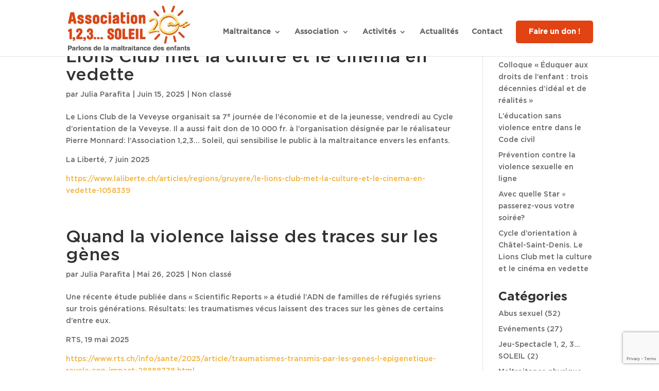

--- FILE ---
content_type: text/html; charset=utf-8
request_url: https://www.google.com/recaptcha/api2/anchor?ar=1&k=6LdSzF8rAAAAAPXldfeWKZjaUy-dMzwCIXSZIhHE&co=aHR0cHM6Ly9hc3NvY2lhdGlvbjEyM3NvbGVpbC5jaDo0NDM.&hl=en&v=TkacYOdEJbdB_JjX802TMer9&size=invisible&anchor-ms=20000&execute-ms=15000&cb=d17zyb3jp1hf
body_size: 45649
content:
<!DOCTYPE HTML><html dir="ltr" lang="en"><head><meta http-equiv="Content-Type" content="text/html; charset=UTF-8">
<meta http-equiv="X-UA-Compatible" content="IE=edge">
<title>reCAPTCHA</title>
<style type="text/css">
/* cyrillic-ext */
@font-face {
  font-family: 'Roboto';
  font-style: normal;
  font-weight: 400;
  src: url(//fonts.gstatic.com/s/roboto/v18/KFOmCnqEu92Fr1Mu72xKKTU1Kvnz.woff2) format('woff2');
  unicode-range: U+0460-052F, U+1C80-1C8A, U+20B4, U+2DE0-2DFF, U+A640-A69F, U+FE2E-FE2F;
}
/* cyrillic */
@font-face {
  font-family: 'Roboto';
  font-style: normal;
  font-weight: 400;
  src: url(//fonts.gstatic.com/s/roboto/v18/KFOmCnqEu92Fr1Mu5mxKKTU1Kvnz.woff2) format('woff2');
  unicode-range: U+0301, U+0400-045F, U+0490-0491, U+04B0-04B1, U+2116;
}
/* greek-ext */
@font-face {
  font-family: 'Roboto';
  font-style: normal;
  font-weight: 400;
  src: url(//fonts.gstatic.com/s/roboto/v18/KFOmCnqEu92Fr1Mu7mxKKTU1Kvnz.woff2) format('woff2');
  unicode-range: U+1F00-1FFF;
}
/* greek */
@font-face {
  font-family: 'Roboto';
  font-style: normal;
  font-weight: 400;
  src: url(//fonts.gstatic.com/s/roboto/v18/KFOmCnqEu92Fr1Mu4WxKKTU1Kvnz.woff2) format('woff2');
  unicode-range: U+0370-0377, U+037A-037F, U+0384-038A, U+038C, U+038E-03A1, U+03A3-03FF;
}
/* vietnamese */
@font-face {
  font-family: 'Roboto';
  font-style: normal;
  font-weight: 400;
  src: url(//fonts.gstatic.com/s/roboto/v18/KFOmCnqEu92Fr1Mu7WxKKTU1Kvnz.woff2) format('woff2');
  unicode-range: U+0102-0103, U+0110-0111, U+0128-0129, U+0168-0169, U+01A0-01A1, U+01AF-01B0, U+0300-0301, U+0303-0304, U+0308-0309, U+0323, U+0329, U+1EA0-1EF9, U+20AB;
}
/* latin-ext */
@font-face {
  font-family: 'Roboto';
  font-style: normal;
  font-weight: 400;
  src: url(//fonts.gstatic.com/s/roboto/v18/KFOmCnqEu92Fr1Mu7GxKKTU1Kvnz.woff2) format('woff2');
  unicode-range: U+0100-02BA, U+02BD-02C5, U+02C7-02CC, U+02CE-02D7, U+02DD-02FF, U+0304, U+0308, U+0329, U+1D00-1DBF, U+1E00-1E9F, U+1EF2-1EFF, U+2020, U+20A0-20AB, U+20AD-20C0, U+2113, U+2C60-2C7F, U+A720-A7FF;
}
/* latin */
@font-face {
  font-family: 'Roboto';
  font-style: normal;
  font-weight: 400;
  src: url(//fonts.gstatic.com/s/roboto/v18/KFOmCnqEu92Fr1Mu4mxKKTU1Kg.woff2) format('woff2');
  unicode-range: U+0000-00FF, U+0131, U+0152-0153, U+02BB-02BC, U+02C6, U+02DA, U+02DC, U+0304, U+0308, U+0329, U+2000-206F, U+20AC, U+2122, U+2191, U+2193, U+2212, U+2215, U+FEFF, U+FFFD;
}
/* cyrillic-ext */
@font-face {
  font-family: 'Roboto';
  font-style: normal;
  font-weight: 500;
  src: url(//fonts.gstatic.com/s/roboto/v18/KFOlCnqEu92Fr1MmEU9fCRc4AMP6lbBP.woff2) format('woff2');
  unicode-range: U+0460-052F, U+1C80-1C8A, U+20B4, U+2DE0-2DFF, U+A640-A69F, U+FE2E-FE2F;
}
/* cyrillic */
@font-face {
  font-family: 'Roboto';
  font-style: normal;
  font-weight: 500;
  src: url(//fonts.gstatic.com/s/roboto/v18/KFOlCnqEu92Fr1MmEU9fABc4AMP6lbBP.woff2) format('woff2');
  unicode-range: U+0301, U+0400-045F, U+0490-0491, U+04B0-04B1, U+2116;
}
/* greek-ext */
@font-face {
  font-family: 'Roboto';
  font-style: normal;
  font-weight: 500;
  src: url(//fonts.gstatic.com/s/roboto/v18/KFOlCnqEu92Fr1MmEU9fCBc4AMP6lbBP.woff2) format('woff2');
  unicode-range: U+1F00-1FFF;
}
/* greek */
@font-face {
  font-family: 'Roboto';
  font-style: normal;
  font-weight: 500;
  src: url(//fonts.gstatic.com/s/roboto/v18/KFOlCnqEu92Fr1MmEU9fBxc4AMP6lbBP.woff2) format('woff2');
  unicode-range: U+0370-0377, U+037A-037F, U+0384-038A, U+038C, U+038E-03A1, U+03A3-03FF;
}
/* vietnamese */
@font-face {
  font-family: 'Roboto';
  font-style: normal;
  font-weight: 500;
  src: url(//fonts.gstatic.com/s/roboto/v18/KFOlCnqEu92Fr1MmEU9fCxc4AMP6lbBP.woff2) format('woff2');
  unicode-range: U+0102-0103, U+0110-0111, U+0128-0129, U+0168-0169, U+01A0-01A1, U+01AF-01B0, U+0300-0301, U+0303-0304, U+0308-0309, U+0323, U+0329, U+1EA0-1EF9, U+20AB;
}
/* latin-ext */
@font-face {
  font-family: 'Roboto';
  font-style: normal;
  font-weight: 500;
  src: url(//fonts.gstatic.com/s/roboto/v18/KFOlCnqEu92Fr1MmEU9fChc4AMP6lbBP.woff2) format('woff2');
  unicode-range: U+0100-02BA, U+02BD-02C5, U+02C7-02CC, U+02CE-02D7, U+02DD-02FF, U+0304, U+0308, U+0329, U+1D00-1DBF, U+1E00-1E9F, U+1EF2-1EFF, U+2020, U+20A0-20AB, U+20AD-20C0, U+2113, U+2C60-2C7F, U+A720-A7FF;
}
/* latin */
@font-face {
  font-family: 'Roboto';
  font-style: normal;
  font-weight: 500;
  src: url(//fonts.gstatic.com/s/roboto/v18/KFOlCnqEu92Fr1MmEU9fBBc4AMP6lQ.woff2) format('woff2');
  unicode-range: U+0000-00FF, U+0131, U+0152-0153, U+02BB-02BC, U+02C6, U+02DA, U+02DC, U+0304, U+0308, U+0329, U+2000-206F, U+20AC, U+2122, U+2191, U+2193, U+2212, U+2215, U+FEFF, U+FFFD;
}
/* cyrillic-ext */
@font-face {
  font-family: 'Roboto';
  font-style: normal;
  font-weight: 900;
  src: url(//fonts.gstatic.com/s/roboto/v18/KFOlCnqEu92Fr1MmYUtfCRc4AMP6lbBP.woff2) format('woff2');
  unicode-range: U+0460-052F, U+1C80-1C8A, U+20B4, U+2DE0-2DFF, U+A640-A69F, U+FE2E-FE2F;
}
/* cyrillic */
@font-face {
  font-family: 'Roboto';
  font-style: normal;
  font-weight: 900;
  src: url(//fonts.gstatic.com/s/roboto/v18/KFOlCnqEu92Fr1MmYUtfABc4AMP6lbBP.woff2) format('woff2');
  unicode-range: U+0301, U+0400-045F, U+0490-0491, U+04B0-04B1, U+2116;
}
/* greek-ext */
@font-face {
  font-family: 'Roboto';
  font-style: normal;
  font-weight: 900;
  src: url(//fonts.gstatic.com/s/roboto/v18/KFOlCnqEu92Fr1MmYUtfCBc4AMP6lbBP.woff2) format('woff2');
  unicode-range: U+1F00-1FFF;
}
/* greek */
@font-face {
  font-family: 'Roboto';
  font-style: normal;
  font-weight: 900;
  src: url(//fonts.gstatic.com/s/roboto/v18/KFOlCnqEu92Fr1MmYUtfBxc4AMP6lbBP.woff2) format('woff2');
  unicode-range: U+0370-0377, U+037A-037F, U+0384-038A, U+038C, U+038E-03A1, U+03A3-03FF;
}
/* vietnamese */
@font-face {
  font-family: 'Roboto';
  font-style: normal;
  font-weight: 900;
  src: url(//fonts.gstatic.com/s/roboto/v18/KFOlCnqEu92Fr1MmYUtfCxc4AMP6lbBP.woff2) format('woff2');
  unicode-range: U+0102-0103, U+0110-0111, U+0128-0129, U+0168-0169, U+01A0-01A1, U+01AF-01B0, U+0300-0301, U+0303-0304, U+0308-0309, U+0323, U+0329, U+1EA0-1EF9, U+20AB;
}
/* latin-ext */
@font-face {
  font-family: 'Roboto';
  font-style: normal;
  font-weight: 900;
  src: url(//fonts.gstatic.com/s/roboto/v18/KFOlCnqEu92Fr1MmYUtfChc4AMP6lbBP.woff2) format('woff2');
  unicode-range: U+0100-02BA, U+02BD-02C5, U+02C7-02CC, U+02CE-02D7, U+02DD-02FF, U+0304, U+0308, U+0329, U+1D00-1DBF, U+1E00-1E9F, U+1EF2-1EFF, U+2020, U+20A0-20AB, U+20AD-20C0, U+2113, U+2C60-2C7F, U+A720-A7FF;
}
/* latin */
@font-face {
  font-family: 'Roboto';
  font-style: normal;
  font-weight: 900;
  src: url(//fonts.gstatic.com/s/roboto/v18/KFOlCnqEu92Fr1MmYUtfBBc4AMP6lQ.woff2) format('woff2');
  unicode-range: U+0000-00FF, U+0131, U+0152-0153, U+02BB-02BC, U+02C6, U+02DA, U+02DC, U+0304, U+0308, U+0329, U+2000-206F, U+20AC, U+2122, U+2191, U+2193, U+2212, U+2215, U+FEFF, U+FFFD;
}

</style>
<link rel="stylesheet" type="text/css" href="https://www.gstatic.com/recaptcha/releases/TkacYOdEJbdB_JjX802TMer9/styles__ltr.css">
<script nonce="wxHXV5QIfDN_XT0AA_Y-QQ" type="text/javascript">window['__recaptcha_api'] = 'https://www.google.com/recaptcha/api2/';</script>
<script type="text/javascript" src="https://www.gstatic.com/recaptcha/releases/TkacYOdEJbdB_JjX802TMer9/recaptcha__en.js" nonce="wxHXV5QIfDN_XT0AA_Y-QQ">
      
    </script></head>
<body><div id="rc-anchor-alert" class="rc-anchor-alert"></div>
<input type="hidden" id="recaptcha-token" value="[base64]">
<script type="text/javascript" nonce="wxHXV5QIfDN_XT0AA_Y-QQ">
      recaptcha.anchor.Main.init("[\x22ainput\x22,[\x22bgdata\x22,\x22\x22,\[base64]/[base64]/[base64]/[base64]/[base64]/[base64]/[base64]/[base64]/[base64]/[base64]/[base64]/[base64]/[base64]/[base64]\\u003d\x22,\[base64]\\u003d\\u003d\x22,\x22bVtVw74Rwow6wr7Di8KOw7fDlW5Gw7EKw7bDlh07fcOvwpx/U8K1IkbCgBrDsEozesKfTUHCsRJkLMK3OsKNw4zCgQTDqHAHwqEEwrJ7w7Nkw5XDnMO1w6/DvMKvfBfDpTA2U0BRFxIiwqpfwokSwodGw5tGBB7CtiHCj8K0wosiw5liw4fCvW4Aw4bClTPDm8Kaw4/CvkrDqTDCuMOdFQ9XM8OHw5tDwqjCtcONwqstwrZ0w6ExSMOKwo/Dq8KALEDCkMOnwo4Pw5rDmRcGw6rDn8KaMkQzYwPCsDN3cMOFW0bDlsKQwqzCkQXCm8OYw6rCl8KowpIfVMKUZ8K4O8OZwqrDgVJ2wpRhwrXCt2kOKMKaZ8KvVijCsH0JJsKVwp3DvMOrHhUGPU3Ckn/CvnbCo14kO8ObfMOlV1DCgmTDqSrDnWHDmMOUZcOCwqLCmsOHwrV4BhbDj8OSBMOfwpHCs8K5OMK/RRZ9eEDDu8OzD8O/PVYyw7xCw5vDtToTw7HDlsK+wpQuw5ogW34pDjpKwpphwrDChWU7c8Kzw6rCrRUjPArDiCxPAMKsV8OJfwXDocOGwpAtO8KVLghdw7Ezw6vDt8OKBR3DkVfDjcKAMXgAw47CtcKfw5vCq8OKwqXCv1gWwq/Ciz7CgcOXFF9ZXSk6wozCicOkw7LCv8KCw4EQYR5zXEUWwpPCnVvDtlrCqsOEw4vDlsKadWjDkmDCssOUw4rDrMKewoEqLS/Clho3GiDCv8OSMnvCk3LCq8OBwr3Cg0kjeRZCw77DoUDCoghHDm9mw5TDjS1/[base64]/CgMOvWQgoS8O+dxEMw7d+w4RZczYNWsOWUxNLWMKTNwLDqm7Cg8KSw453w73CocK/w4PCmsKaeG4jwptWd8KnIi3DhsKLwp5gYwtYwofCpjPDnygUIcOgwplPwq1wesK/TMOewovDh0c6dzleX3zDh1DChUzCgcONwr/DucKKFcKTK01EwrvDljomJcK8w7bChncANUvChh5swq1VMsKrCgjDn8OoA8KfUyV0Sg0GMsOiCTPCncO8w7k/[base64]/Dm8Kaw4VKw4J+Rgw+fDlrS8OUXh7DtsKXSsKQw79MJzVawqZ8L8OTOMK5acOaw6tuwp1qAcOqwolFF8Kow6YJw5JGbMKvdsOKJMOLJT8uwoXCh1LDnsK0wo/ClMKcX8KjZ2kSHw9oYll5wqMzNVPDqsOwwrMjLyc0w6YzEWXCisOyw67CkEfDpMK5dMOcM8KbwqIdU8OBbmMrXmURYGDDtCLDqsKCRMK5w7XCs8Kuex7CoMKMQlfCqsK5bz4WNMKAVsKuwojDkxTDrMKIw7/Dt8OMwp3Dh2hBdg4GwrULTATDpcKqw74DwpgPw7oiwpnDlcO+Ei8rw4piw7bDuzvDo8O4FcOfE8OMwpbDs8KyPHUTwrU9fCELMsKBw4TCgSTDl8KIwqMBV8KvKUc4w43Do2PDpCzDtGPCjMOiwqhKVMO9wobCkcKwQ8KHwoJGw6zDrk/DlcO+U8KYwoQvwr1ic0NUwr7CqsOERBVPw6U4w4fCnSNcw7MnFBwdw7o/w73DocKYIQYdSRbDkcOhwoZ1esKOwq/DpMO4MMOkYsOpLMK+IRLCrcOvwpfDlMOHCEkBfVLDj312wpDDpS7CncOobcO9FcOADRtQdMOlwpzDqMKhwrJnCMOBIcKqRcK6c8Kbw61gw79Ww7/[base64]/[base64]/DkRByw6AUwr/CgMOTSUXDuCLCn8OTBRPCsMOdwohRBsOxw7YKw6U9ND8NcMOBCkrCssObw6J8w6rCisKjw7ozLzDDtkLCuztQw7UVwr82DCgdw5FoQTjDsR0sw5fCn8KbbCsLw5JKw4V1woLCqTzDnB3ChMOiw7LDlMKIKBIAScOpwq/DiQLDoDRcBcKWGcOXw7shKsOFwqXCvcKOwrjDlMOvMAF4RQHCj3fCr8OSw6fCoREVw5zCqMOhGzHCosK9QsO6GcKCwqTDsQXCsCNvQHbCpmNBwpTDgR8+KsOzMsKiO17Dt23Cokk0E8OVMMOswq/Cnk5pw7TDqMK4w59dDS/Dpz1KMzzDthQawqrDnGXCgiDCnCFawqAIwoPCsEdyBVEALMKpYTMtT8Krw4MnwoViwpQrwrFYdS7DgkBwPcKeL8KEw6fCqMOgw7rCnXE5fcO+w7YEfMOxLhsiemdlwo9BwosjwqrCi8KcZcOew53ChsKmWUA8DG/DjMONwr8Dw7F1wp3DmRjCqsKVwodUwrjCuzvCo8ObExEUDyDDtsKvSHZNw6vDoVHCvMKdw7w3K3o/[base64]/DhsOERsOjIQYqwrsIwobCgsK6woTCr8K/w4PCvcKywrB0w5IZGyoywp43asOHw47Dig5mbh0Ne8OhwqnDicOEKkzDuF/DjTFgA8ORw7bDk8KAwonCqkAvwqbCp8ODaMOywowYLVDCncOmYjc4w7PDsk3DuDJIwoM7BE0eSWnDnkDCmsKiACjDi8KWwoQsTcKaw73ChsO6w57DncK3wrnCpzHCgk/CpMK/UnPCgMOtaTfDs8O8wovCrCfDp8KMDQ/[base64]/wpZXwqdwI8Kkw7MEw79KwoHCokjDicO7ccKUwopwwrZIw43CmggWw7/[base64]/Cj3jDlULDt8K+PMOsCsKFY8KEw7EUwp/ClmbClMOgwqcPw5pbLVYywrRaCylyw6Ezw45Gw7Q4w4PCncOoMMKGwobDnMKOFcOoOX9VPMKXCCXDuXDCt2PCpMKMHsOJKMOlw5M/w5fCq0LCisKvwr3CmcOPTF9ywpcMwqLDvMKew544ElIpBsK/cBXDjsOYZ07DrcKXFMK+TUnDoDIJYMKow7TCmDbDi8OXTWs2woMAw40wwrtyJ187w7ZDw6LDujJBKMOQO8KwwqtjK18EAVXCi0cpwofDnWTDgcKQYV3Dh8O8FsOIw4/DoMOKBcO1M8ODBnTCmcOLHCRKw7IFcMKJeMOTwrvDghM5Hn7Drj0Bw6F8w44HSS0TJcKZX8Kuw4Aew64Ew5FBf8KnwrFgw5NAa8K5JsK5wpwKw6jCmsOtZAxmMGzDgcORwq7ClcONw4jCgcOCwpo+NCnCucOoLsKQw4rCsH4QXMKVw4dSK2bCuMOlwr/[base64]/wqc1w5fDg8K6w6rDjhLDkyfCtRYSw7VCOjDCncOgw7LDscK6wp3CjsKia8Krc8KDwpbClUvDicKZwrdJw7nCoyZ1w7XDgsKQJSYOwprCrAHDnyHCu8KgwpLCsXhNwrltwpLCj8KTB8KodMOLVlVpASg1XMKUwogew54JSmwxCsOkN38SCU/DpydRfMOEBhIoJcKCD3XDgizCjGJmw6plw7vDkMOGw5Faw6LCsRMTdRV/wrTDpMKswrPChFPClwzDksOuw7Zow4jCnh5hwrzCuEXDkcKbw4bDtWBewpoTw5FSw4rDsFnDvETDq3vDk8KZGxrDiMKjwpnDvVB0wppxDMO0wqFRI8ORasODw4nCtsOUBxfDu8Knw4VEw5pww7rCr3F2Qz3CqsOaw5/DnEptFsOywqXCq8K3XgzDv8Ovw4V2XMKsw7QTKMKZw5MpJMKdCgfCnsKUCMObL3DDrH5OwokAb13DhsKowqHDksOSwr/Di8O3SGdswqDDq8KYw4AQFXTChcOucGrDlMODEUDDgsKCw6cLY8KdaMKEwogEdnHDiMKqw5DDuS3Cn8KXw5TCpnbDjcKQwoEKCVlpGk8JwqDCscOHdC3CviUaU8Kow59kw6A2w59QHC3Ct8KKGE/CscKCLsOhw4bDnypEw4PCumBowpZfw4zCnBHDhsKRwq5wJsOVw53DncOrwoHClMKVwo8CJUDDnX8LdcOLw6vCisK+w5HClcK3wrLChcOGK8OuYRbCucO2wq9AO1xie8KTHCrDhcKtw5PDm8KpaMKDwq/Ck2fDrMKuw7DDmFVGwpnCpMOhE8KNFMOuQid4KMKUMCRPMnvDonNLwrNqDz4jDcOGw6XCm1bDulvDl8OBK8OGYMO0woTCncKzwpHCrHQRw5R2wrcwalcDwr7Dq8KbZVUVcsO0wp1FfcKGwpHCiQDDnMKpCcKjdcK7XMK7UMKDw4BnwptSw4M/w68DwqwrJmLDmxHCiS1Ow5QSwo0eZh/DicKywpTCmcKhDkDDoljDicKjwqjDrTB9w7TDg8KZOsKdWsOFwpPDiXdAwqvCiQrDusOuw4PCjMK4KMK6P0MJwofCh2Zow5hOwrRDNWlATlbDpsOQwodxYx1Tw4TChgHDkz/Dl0kdM0sYMA0Owq5gw6LCnMOpwq7CoMKfTsO9w6c7wqY8wr4bw7PDj8OGwpDDn8KaPsKLfyoZSmJ2dMOcw6Fvw6Eow4kCwrTClwQMSXB7b8KNUcKDeFLDk8OgX0x0woPClcONwqvCuknDoG7CmMOFwovCuMOfw6M/[base64]/w4bDj8KkCsKQwrLCtcKdw5t3w71YGcK+KjHDicOMFcKkwoTDgBbDl8OGwr09WsOUFzXDkMOOLmAjPsOtw6bCni/DgsOeKksiwp3DvVnCtcOPw77Cu8O2cSjDpMKtwr7DvC/Culohw6PDscKwwr8jw5ATwqvCncKiwrvDg0LDlMKPwp/DkkFjwrpJw500w5vDksKMQMKTw7MwOMOOc8KEUQ3CrMK9wq4Rw5vCtD3CmhIzWDTCukQMw5jDqDAnLQ/CvizCtcOracKNwo0+cxjCncKLZGwrw4TDvMO2w4bClMK1ZMOIwrFZMmHDrMKORkUQw4zDn07ClcK1w57Ds0LDsjLChMKNGhAwbsOPwrEwU3bCvsK9wpohQGbClcKybcKuICsaK8KafxI4JMKjRMKgH2kaKcK+w7/[base64]/CtQsXQMOTw4x1w47DlAXDo2LCrxwqNx3CjnTDrWYrw6MAH2LCl8Oww7zDkMOJw6ZrKMO5dsOsD8O5AMKOwosdwoNvLcOSwpkOwpHDlGIKK8OCWMO+FsKrDgbCl8KyM0HCmMKNwoXCh3bCj18IR8OOwrrClX8cXyRfwqHCssO0wqYNw4VYwpXCuyMqw7/[base64]/Clw/CgMKiw44ew5EYYcO6w5oqwrvCucKAOVbDuMO+TcK+F8Kww6/Dv8OMw6zCgCbDtg4KCDrCriBlHmDCncOnwpAQwp/DisO7wrrDkBA2wpRKMU/DmDAhwqrDoj/DlGJEwrDDrh/DtlbCh8Kaw7pBXsKAG8KAwonDi8K4STsfwoPDkMOaEDkueMOhRxvDgwYqw5TCvREGYsOHwqZRHCjDoHVnw47DpcKWwrwpwotgwoTDlcOFwqZIKUvCkxxhwpY0w5/Cr8O3ecK3w7vDg8OsBwssw6MoAcK7IRXDuGEpcVPCrsK+b0DCtcKRw7rDlGpzwpPCr8OmwqA+wpbCgsOpw6HCnsK7GMKMfURqQsONwqQrTy/CnMOdwo/[base64]/[base64]/[base64]/w6IFU04Jc0LCtlbCmzFVwp3DiwTCs8OmanXCpMKKekrCjsKOD3VVw43CosOOwovDj8OiLk8nYcKEw6ByFlQswpcLOsKMasK/w7tUdcKtMTofccORAcK+w5bClsOmw4UOSMKeLRbCicOgBBjCtsKNwqfCh0/CmcOUKntiEsOQw5jDqEgQw5nCicOHV8Ohw4VPOcKvR03Cv8KwwrfCixHCnF4fwpgNR39qwo/[base64]/[base64]/w47DkibDrHY1w4DCtMOkQwEYVsOdwpzCqVAkwog7XcO1w4vCvsK9wovCvWXCnWdPcV1VQcK0EcOhaMOgRsOVwrZEw5gKw74idsKcwpEKJsKZfVNOdcOHwrgIw6zClTE4fxtow7Ywwr/CrhAJwrrDkcO8FTQADMOvF0XCik/[base64]/wpnCrCpuw7t8wrHDqlNLEsKkJ8OEPjfDoEpifsK9wpJCwpjCuBdQwrtUwqBofcK3w5Zowo7DvcKawro/[base64]/Dv1dJaMOZwpgBwqp0wp17wqVTw4ZbSsOTBhjCj2VRCMKVw6MHcSQdwrVFEMK1w40vw67CuMOjwqlsScOJwr0qBMKbwq3DjMKhw6nCtBJAwoLCgBoXKcKje8KMacKkw7tCwpEGw6UjF3zCpcOxV3XCisKnKHV2w5/Dli4qcjHDgsO8w5sawqgLSw5tX8OTwrPDsEfDsMOFZMKvVsKcGcOTVHXCvsOIw4jDqwQNw4fDjcKgwpDDjBxdwpjCi8KAwqZsw4Jnw4TDsWVAenDCrMOTAsOyw4BcwpvDpi7CtXcww7N1woTChmbDnQxjF8O6EVrDi8KeDSnDth4yDcKuwr/DqMK8dsKGNDZgw411AMO8w5/Cl8KAw7LCnMKjcwU7wqjCpA9vBcK/w6XCtCBsPQHDhcK5woAxw5fDjQJ7JcKswrzCvSLDsUNUw53Ch8Oiw5rCn8Oaw6R4dsOmeFkcSMOFS1R/NAROw6bDpT1Bwq1KwoQWw4nDhAZCw4XCoStrwr9wwoNMdSLDlMKcwphuw7x1bjRow5VKw7rCqsKGPz1oBjbDjkfCksK+wrjDkT8Xw6Mfwp3DgjbDhcOBw6zCr1ZSw7tGwpwPTsKqwoTDsjrDjG0vR35nwozDujrDhXbCrw1swqfCmCvCsRk+w7QiwrTDvh/CvsO2VcKmwr3DqMOHw7M6LzlMw5NnAcKzwrfDvmTCuMKEwrMrwrjCgsKWw7TCpCRfwozDiTteYMO8Hz1RwqPDocOYw63DpRdcdMOZK8Oxw61VT8OPEnxBwocAXMOawp53w5EDw7nChmA/w6/[base64]/a8Ohwr7Cq8O7w6vDijTCnsOATj0Mw67CpA7ColXDumzDlsKiwpcywpLCgMOpwrgJOjdLWsOcTU05w5bCqwpsXRh8XcOpWcO3wqHDgSw2wq/[base64]/W2LCqsOFw4ozfHDDjDbDn8KzBhnCvMOjODIqUsKQLBI7wq/DvMOJHDlXw7osRg4iwroAWgDCgcKVw6AxZsOOw5zCi8KHUyLCoMOKw5XDgC3DhMOnw6Ezw6k6AzTDj8KsH8OGBDLCmcKRFXvCpcO9wp58Wxs1w7MDFkt/ecOlwqZ0wpfCnsObw6dSWz/CjU0Cwo8Sw74Kw5MLw44zw47DpsOQw7MJdcKiCy7Dn8KNwq4zwrfDgH/Cn8OAw6kELUp9w43DnMKVw5pFE251w7nCkiXCscOzccKfwrXChnVuwqNMw5QcwqPClMKcw7VPaV7ClmzDrg/DhsKjVMKBwp4pw6PDosOdIi7Ch1jCqUPCuF3CusOVfMOgRcK/[base64]/w5rCtnHDrWbDusOHw6nDnwfCnMO8bsKlw7AywqDDgVYWNyEbE8K5Mg8jEcKAB8K6RS/ChQ/DssOxOw8Twr4Qw71vwqvDv8OGclQoRcKAw4nDgjTDtAXCl8KOw5jCuXlNcAouwqVkwqTClGzDoBHChSRLwpTCpWbDqXzChgvDgsK4w694w4NeXDXCnsK1wq0yw6QDE8Kxw67DicOOwqnCtARxwrXCt8KqBsOywq/DqcO3w5ZZw7zCtMOvwrsEwpXDqMOhw4NNwpnCrFI0w7fCpMKXwq4mw75Uw6RbHsOHak3DtVbDsMO0wo0dwonCtMOSVmTDp8K0wpnCoRBDbsKAwol4wpTDt8O7fMKxGGLCvgbCn13DikcKRsKCdw/DhcOywpNew4EBdsKiw7PCoyfDn8K8MWfCoCUnGMKZLsKHHlzDmzrCvX/Dgnx9RcKTwrLDiwFSNEwPTQJGcndlw4J/XwTChlfCqMK8w4nClj8FfXzCvgIuKCjCsMOlw4V8asKUb3tQwppCa2pRw77DlsOhw4jDoQIswqx/XjE+wqpjw6fCqCxWwolna8K/wo7ChMOKwr0xwqxMc8OOwqjDosO8IMK7wo3CoGTDph/DnMKZwrPDoUpvEygfw5zDunnCtcKvAiHCqQZgw4HDsRrCjC8Mwo55wpLDksOywrJowpfCsiHDoMO/w7ICIVQ6w6g1dcONw4jCoDjCnFfCvUPCq8KkwqYmwoHDmsOnw6zCuAVjOcO/wqnClsO2wpQwAhvDncORw69KbMK+w6PDm8OlwqPCtcO1wq3DkzzCmMK7wqp0wrdEw6Y/[base64]/Dg0BzwpIYw5fCisK7w6JDAMOhwrg/bRrCkMKIw7BfOwDDuHpqw4fCvsO9w6/CijPDtCbDscKdwrBHw7ElOEUWw5DCgiHClsKbwp5Iw7HCicO+acO4wpVzw79/wqLDuyzDkMOxPCfDisO2w67CisOpT8Kkwrpgwoo5MkwbLUhgP3DDo05RwrUnw4DDiMKuw6zDrcOFCcKzwqsUZ8O9R8O8w77Dg3JOPkfCkyXDk2rDq8KTw6/Dh8ONwrd1w6cdWyXCrwjChl7DgwjDtcONwoZrEsOqw5A9e8K/a8OlPsOXwoLDocKQwoUMwqpRwoDDrQ8dw7ImwqbDrSVEUsOOSsKCw43Dl8OBBRoHw7TCmzoSR05yOXPDocKGZ8KqfnM3WsOqVMKPwoHClsOQw5jChsOsblXDnsOZAcOOw6XDkMOFYETDsWV2w5XDi8KPGSvCg8Oiwp/Dmm/Cn8Ord8OpS8Opb8KBw7HCmsOlI8KVwq9dw5JgC8OSw6NfwpUpYUpKwoJlwo/DssOawrF5wqDCjsONwrtzw7XDi1nDoMO3wrzDo3wXSsKCw5rClEJKw6BWeMO7w5tVAcKgIQBbw5Y8SsOZHgwHw5Abw4hOwrJDTxFCDjbDuMOdUi7CoD8Ow5/DqcK9w6/DkUDDkmvCpcOlw4Mow6XDomh2IMOfw6wsw7rCnhXDnDjDu8Orwq7CqU/Cj8OBwrvDr2/DhcOJwqrCicOOwpvDj0RoeMO/w5sYw5HCjMOAckfCh8OhdELDmi/DnQAswpbDsDDDim/[base64]/ChEk3DQQEfjjDkCvCli/[base64]/DtRjCksOXbcKLIiADesOlwqgbe8OFbCPCncObO8KMw6RQwqQDIXfDqcKCacK8VW3Cj8KOw4kmw6Ehw6HCrcOrw5FWQR42b8KPw48SLsOpwr0ywpxJwrJ9JcK6fGfCkMOmDcK2dsOZND7CicONwpjCkMOlBHBKw5nDvgcMDEXCpw3DpjYvw4fDog/Cp1coNVHCuFsgwrzDuMOcwpnDhnYow5jDm8OOw5/DsAU6J8KLwocSwpxwF8OgO17CpsOWO8KFJHfCvsKuwpoiwqEFA8KHwoHCryIawpbDtsOhdnnCoRYzwpRuw4XCoMOFw4A9woTCiHsiw64Sw7w5MFnCicOlMMOMNMOGO8KeZcOsIWFNRwFcRivCp8Omwo/DrX1TwpsxwqDDkMOkWMOvwqHCrC0Dwp9+Qn3DnwDCnAU3wq47LTzDpR0XwrdqwqNRCcKga3BJw7cqZ8OvL2Uow7dMw43Co08pw4hTw7tLw4TDgi4PCRxtJ8KEQsKLE8KXdmpJf8OdwrfCqcORw7MSMcKSEMK9w5/DlsOqBsORw7fDqmQqRcOJCloqQcO0woxwWS/DpcKiw7gPE2ofwod2Q8OnwpZMRcO8wo3DolsPOgQAwpBgw44CPzQBYsOGVsKkCCjDlMOmwr/CpWd/IMKNC1QuwrbCmcKpbcKcJcOYw4NXw7HCrD0ow7Rlfn3Cv0MIw505OGfCssO8c2p+ZHjDt8OLZBvCrxTDjh98YCxRwoTDumTDpm9SwrDDnjo3wpRdwqI3GMONwoZmEBPDtMKNw79bOSsbCcOaw4PDmWQNMhvDlD3CqcObwoF+w7/DqxDDlMOIXMKXwojCncO7w7dBw4Rew7XDv8OEwqNTwopIwqrCjMOgOMO5I8KDSVZXA8Kjw4DCu8O6asK3w5nCoHfDh8KzRiLDtMO0Ez9UwrdfOMO2AMOzDsOJJMK/wqXDrBhvwoBLw4IdwokTw4TCtcKMwrrDtG7CjHjDjERbZMOKQsOSwpBvw7LDqhDCvsOJQcOQw4osdTcnw4ZpwpodQMKWw5EdGgkZw4HCvnVPU8OaDhTCoh4kwqEaeyfDnMOIdcOjw5PCpkU0w7/CqsKURCzDgl1Rw78vE8KfX8OpBQhlJcOuw7HDosKWEBJ+RzYFwo7CpgXCnkXDocOGMjMPLcKnM8OSwo5vAsO3w6/CkwrDiz/Co23CpWRnw4ZxYFUvwr/CrsKxNxfCvsOGwrXCpmZFw4oEw7PDuDPCr8KkCsKawrHDp8KhwoPClyDDj8K0wqZNXUHDocKawrnDlHZzw45WYz/[base64]/CncOHw6vDgDvDocO0OMKpwq/DoDbDlMOVw4/CsFrDp3xGwowvw4RIEFLDoMOaw7vDvMKwDMOYFXfDj8ONZyFqw5kBWRXDng/ChXQqI8OmLXTDtl3Cp8KswqzDhcKfb1FgwrnCqsO5w59Kw6AVwqrDolLCgMO/w5F/w70+w7diwqZjNcOrN1PDgMOQwofDlMOhGsKpw5DDrzYMWMKiXVzDuztMHcKEO8OJw5oHRmJawqEPwqjCqcK9XnnDusK8NsOcDMKbw5LCkwIpUcK2wrRiTV7CqjnDvA3Ds8KCwrZ5BX3Cm8KzwrPDtxdAfMOBw67Dn8KbQU7DssOPwrIbAW9jw70Qw4TDr8OrHsO0w7/CnsKvw6Y4w7xzwrUXwpXCmcKnVsOEc1vCjcKOX0olKEbCviVaawzCgsK3ZcOJwooMw5dww7Jzw7TCqsKWw7x/w7LCpsKEwoxlw67DksKAwos/[base64]/CqsOlw48TwofDv8Krwr4dVcKdY8OUPcKqc8OyKQrDgkZhw5BdwoLDqB9/wqrDt8KHw7rCqSMPUcKmw7EzZHwEw59Nw6JQAMKnZ8KPw5bDrDcKQMKHOFHCiB5Iw69daUzClsKlw6cowq/CnMK3C0oHwrUBLRt3w6xDP8OcwpFidMOTwoPCrWhAwqDDg8O3w58+fzhDOMO2Vy5twpBvLcKvw4jCs8KRw5YPwqrDm14wwpRNw4ZQbBQ1H8OxCWPDmwfCtMOyw7YAw7Rsw5VUXHV/G8K1Jj7CqcKncsOOJ1pKbjTDj15LwrzDgUQEWsOWwoN5wqAQwp8uwpEZYmBUK8ODZsOfwpxgwoR1w5fDkcKdE8OOwoJ+JEsFdsK+w75lFBxlWQIew4/[base64]/w6fDr2RYJMOTw53DiMKkHXlKwprCmXzDh2PDiDLCv8K6eg59G8ORd8Ohw4UFw57CmmrClsOAw5fCl8ONw7E9ei5qaMOVHA3CnMOjMwQ4w7UFwoPDgMO1w5nCu8O3wrHCvjV7w6LDuMKTw49bwrPDoB5uwqHDiMKpw48WwrcBD8OTP8Ovw6/CjG53XAkmwrPCgcKjw53ClA7CpnXDvnfChnfCiUvDoxM6w6UoWATDtsKOw7jCq8O9wpNEF27ClcKGw5/CpkxVCcORwp/CmRkDwrtMXEFwwockPHPDpX0ow5QpLU51wpjCmF5sw6hFCMKqchvDol/ClMOSw7/CicObTMK3wpkYwofCu8ORwpVaK8O+wpjCtsKVX8KecxPDtsOmLAPDlWJ+NMKpwrvCtsORFsORasKbw4/CnEHDvDbDjTTCugzCs8OVLRMOw6kxw43DmMKfeGnDhkbCux0Cw5/Dq8KeEsKRwrEgw51Ew5HCg8OWSMKzLULCi8OHw5bDhQ/Dul/Cs8Kywo5eAMOPY2szcsOrO8KwBsKWGWggQcKGwrQ2T3PCsMKNHsOUw5lUwqIxM3Vgw4lCwprDisKdK8KKwp4Nwq/DvMK9woTDpUw5HMKAwoTDvV3DrcOFw5kdwqtewpPCu8O5w5nCvxB+w4BPwphjw4TChTrDsV9BAl1QFsONwoEUWMKkw5zCj3/Do8Omw6NWRMOES3fCnsK4CGEqFQZ2wodHwppeTlHDo8OwYXDDusKZNkMnwpBmDMOOw6DCqBvCh1bDiSDDo8KBw5rCgsOrUcKYEGPDrFZOw65lUcOQw7kZw60LLsOiCQ/DssKXQMKmw73Dp8O/eEIZEcKGwqTDmmVwwqLCoXrCqsOoF8OdEgjDpBvDgiLCt8ORL3/DrBUIwo9zMn1VK8KEw6ZnAMKiw4bCgnbDj13Dl8Kww6LDlmtpw5nDixF9O8O5wr/Dry/CpQ1sw4LCv10jwq/Cs8KpT8O1TMKNw6/[base64]/[base64]/[base64]/[base64]/DpwLChcO/wobDrcKJw7Qww4nCh07Dq8K7NsO1w4HCh8OLw57Cjl7CuntBTlPCkQFsw6sKw5HCvT3DjMKdw6TDuiERDMOcw6TDm8KlXcKlwoEXwojDvsOdw47Cl8OSwovDisKdEUQfGmArw7IyI8K/dcK4YyZkWxdYw5TDscOAwplew63DhSFQw4YBwonCsnDCk0tvwqfDvyLCuMKmcghXUgrCn8KML8OcwowmK8KGwr7Cn2rCtcKHJcKeBmTCk1QdwrvCvnzCsTgzMsOMwr/CqQHCgMOeH8KCXFYQc8OCw4YPWTXCgxvDskRzKsKdT8O4wrbCvX7CrMOBGGLCugPCqngSecKswpXCmATCpxbCr3jDlwvDsH3CrF5OXTzCncKBOsO5wp/CtsOfViwzwo/DkMOiwqI+CSUPFMOVwoRgJsKiw6xsw77DscKCQEJYwojCqHoow57DtWdJwpMDwpN2V1PChsKSw53Cq8K6exfCiGPCpsKrMcO6wqBfe2DDnGLDrEgcE8Oew6NwVsKtDwbCuHbDrhsLw5pONQ/DpMKcwqgSwo/Cl1zDskF6NkdeF8OvHwBYw657GcOzw6VAwq16eA58w6kuw5/DmcOtbsOrw6bDp3bDgFU4GXrDj8KldwZPw7nDrjHCssKOw4cJFBrCm8OpGGfDrMOjOit8L8K7cMKhw55MQQ/Ds8O4w5XCpi7CkMOTPcObNcKrI8ONeCV+DsKvwoXCrHAtwqlPNF3DshDDuRXCpcOwFFQdw57DksO0wrHCoMOFwrg4wrIGw7oAw7tcwrsWwoHCjsKMw69+w4ZMbWrCsMKewr4ew7Ncw7teYcOYFMK6w73CqcOPw7EjGl/Dt8K0w7HCinfCkcKlw7nCjsKNwr8EUMOCZcOzccOffsK9wqIvQMKDexlww7vDmRoVw54Zw7XDiSzCkcOSTcO2RQrCscK/[base64]/wqfDiMOnIsOLZgUew5nCs2Viw5nDgcO0w5bCgj8zbyvCt8Kgw5ROI2xWE8KkOCN3w6dfwoZ+XVvCtMOXIsKkwq5vw6oHwpx/w68Xw44Lw6XDoGfCnmUzO8O/CwYTUcOMM8OFOQ/CkCkULnJCPAQxK8KrwpNvw5klwp/DmsOcJsKkPsKtw5fChsOcL0XDjcKGwrjCkAMkwqA2w6DCrMKdA8KvCMKHIgl4wq1tW8OhTWoYwrbDlCrDnkF7wpZONBnDnMOHZnN5IkDDrsOUw4R4KcKiwovDm8O3w5rDrkA2ckPDj8KRw6fDoQMnw5bDi8K0wqk5woXCr8KkwprCvMOveG8Dw6HCnlPDvg0kwp/CqsKxwrAdFMKCw6F2K8Kqwr0iE8OYwqfChcKzK8OKQMO1wpTCm3rDmcK1w4wFX8OKHMKrdMOsw43Cg8OiSsOfcTPCvSEmwqYGw5zDqcO6PMO9EcOjPcKKS3AHUALCtxrCnsKiBzdiw4UEw7HDsGdgGB3Cth9WeMO4LsOgw47Du8OBwo/[base64]/[base64]/ClsONKTTDi8OqRsKawqRSbsKhw4FaMBHDjnHCiXLDjEJ4wrBxw5oYX8Kow4cWwpBRHDpow6/CjhHDv0cXw4BaenPCvcKdaQohwo4vWcO2ZMO5wrvDm8K4VWZawrYxwr97IsOnw5ApDcKswplWa8KWw4xqZ8OOwpsYBMK1EsOvCsK+DcOId8O1OQrCucKww4FYwr/DvCTCiWPClsKSwpw5fVsFdFzDmcOowoXDlCTCpsKdfcK6OSNfTMKMwpwDQ8Ofw4lbccKxwoAcTcOPDMKpw4MpOcOKIsOMwqDDmmgpw5FbYW/DtVPCjsK+wrHDlnE0JTXDo8OOwoUgwo/CusO6w6zCoVfClAk/[base64]/[base64]/Co8Orw6lZw69hw43Dly7CrAofwokNYA/[base64]/[base64]/[base64]/c2TCkl/CqBckVMOuwoF0eFY1QR7CrcKdwrYPJsKOIcOiaBJFwpVPwo3Cu23CgsK4w4HChMKqw5fDlGsUw7DCshAvwqHDvsO0ScKCw7vDoMKsQBbCsMOeRsKtd8Kmw7xFesO3SkPCssK2D2HCnMObwqfDpcKFP8Oiw4fClFjCgsO8C8KQwrcHXn/DucOPHsObwoRDw5Z5w6E/[base64]/CqMKWXGgYfcOWZBnCpMO7wrnDnFhaGMOQKUbDt8K3axp7W8OoOjRow4bCmk03w7RVcG3ChMK8wobDh8Ojw5fCpMK+XMO3wpLDq8ONasKMw7fDscKaw6bDqVwrYcKawo3DvsOIw48DEDo0YcOQw4fDjBBaw4JEw5PDt2ZowqXDpELClsO/w7nDiMKfwrHCmcKfZcOOG8KnU8KGw6cOw4tUw4Fcw4vCu8OlwpUGKsKgY1PCnSvDjznDqMKOw4TCl2fCrsOyfTFgJxfCuXXCkcOpWsKLHFjDpMKhWEEnTcKNbHbCs8OqAMOxwrFrbUBZw7/Dl8KDwpbDkCMMwr3DhsKUFcK/CcOCdCPDu3FLRibDpknDtATCgQAVwq1jAsOMw59RUsOlRcKNKcO5wpFbPm7DkcKgw6wOEsOTwqAfwpXDuDh2w4TDvxkfeVt/Lh3Cg8KXw6l8w6PDjsO2w7hZw6XDrE4Lw7sWU8K/S8Kha8KOwrLCq8KcLDTCpVtTwrI3wqcKwrIAw4ZRF8Ovw47ClBh2FMOxKVPDqsKoCHzDq1lEdVHDvWnCixvDuMKOwpg/wqJWFlTCqCNGw7nDnMKyw6MxbcKZYhHDsyLDgMOxw7FPacKSw4crYsKzwrPCpMKiwr7CosK/wpgPw7lzZ8KMwoo1wqzDkwhKQMKKw4zCjRkgwpLDmcOaGTpfw6N5w6HChsKiwo8IAMKswrI/[base64]/bcKnwozCtMKdw4A8w5TCpMO/wrcYC8KEwrtPw6/DlQBNMVsHwpXDsFMlw5bCq8KzKsOUwoh/V8ONLcObw48twqDDp8OKwpTDpybClAvCvCLDsDXCu8O8ClHDtcO7woZ3dV7CmwLDh0jCkDzDiQdYw7jCvMKYDGY0wrd/[base64]/w77DtwvCjcKpwpXCqcKhCCzDhRnCv8KeRMOBBQsZL3Euw5DDgMOkw74HwpRsw5NLw4lJLVBERlACwrLCgHhDPsOzwoXCpsK9S3TDgsKEbGUwwolWKsONwr7Dj8Olw6NSCVUQwpN1XsK0CDPDjcK1wowNw77DtcOvGcKYMMOgdcOwOMKyw6DDk8OGwrvDpA/ChcOUacOrwqM/JlfDgRnCk8Oaw4TCuMKjw6LCvT7CkcOzwqE2EMKFSsK9aFUNw5lNw5wRQnkoJcORQxfCoizCisOZYBDDix/[base64]/DoMOyw7YRwpPCjsOXD1F1dcOEwoTDmMK3DMOaw6JHw40pw5tgacOmw7TCoMOSw4TChcO2wrwjDMOzE1zCgm5Iwp84wqBoAMKZDARWEizClMKpRwxzMWBzwr5Zw5/CgyXCoERYwoAGYsOPYMOiwrJfbcOjTWw3w5rDhcKIWMOBw7zDvH9VQMKqw6jCq8KtbSTDqcKpRsOWw5XCj8KFNsKHfMOkwqjDqSMpw5YWw6/Dvl1HCMK3eCBxw77Clg/CusOFXcOpQMO9w7/CrcOSDsKLwq/DgsOlwq0WYh0hw5/CvsK5w4hMfMOUWcKSwpBERMK6w6Jxw4rCg8KzWMOTw63Ct8KNIX7DhiTDisKsw6PClcKBbls6GsKMQsODwoJ6wpN6IVo9BxZEw6/CkHvCosO6Wg/CkAjCgkkSF2PCoRNGNsKyWsKGGG/CkgjDuMKcw70mwpgRBEfCs8Osw7YMIUvCqArDhmd6PsO6w4TDmxVZw6LCicOXGlkTw4fDtsOZZVTChEIjw5waV8K/asK5w4TDoQDDgsKww7nDuMKMwoZ/LcOGwoDClEoGw63DkcKEdA/[base64]/Cu8OyTcOFw6rCmFjCgnwbXiIHcE3CkMKnwqzCs008RcO5O8Ouw43CtcOKG8O3w6sTAcOBwq4zwph7wrPChMKNV8K8wpvDq8O1BcOZw7vCl8O4wp3Dnk/DqSVCw45WDcKjwqDCn8KpQMOuw4TCocOeewEiw4/[base64]/CicORw4jCh8KDwpzCl8KiUWjDhMOEwpbCpcOzP0Mdw7l5M1RGOsOAbsKaR8KtwpNnw7thRT0Ow5vDnkpWwpQrw47CvggAwpbCnMOvwr7CrSFYeD19cznCo8ONFSE4wodlW8Osw4ZECMOkLsKaw6XCpC/DpMOUw6LCqwBvwrLDpgLDjsKaZMKqw4DCsy9kwpQ8A8Kbw7haPBbCvk9BNMO4wqPDt8OOwo3Dtgxuw7kAJSnDrz7CtGvDvcO9bBoQwqTDnMOnw7rDocKYwpvChMK1DxTCqsK0w5/DtWAQwrjCiGTCj8OWfMKFwprCv8KxRAfDu17DtsKsA8OrwrnDuU4lwqHCucO6wr5GXsOTQnHCksKAMlttwoTDiQBeHsKXwr1mTcOtwqRFwpcWw5AHwr4+bMKXw4vCg8Kdwp7DnsK5ImHDvX/Dn2nCvgpDwoDCmixgRcKEw5hCQcKMBS0NWScIJMOnwo7DmMKaw7/[base64]/wrjCksKQEcKFEBvCh1fDnMKIw4XDr3xvTMKwL1TDqwPCkcORw756Fh/[base64]\\u003d\\u003d\x22],null,[\x22conf\x22,null,\x226LdSzF8rAAAAAPXldfeWKZjaUy-dMzwCIXSZIhHE\x22,0,null,null,null,1,[21,125,63,73,95,87,41,43,42,83,102,105,109,121],[7668936,321],0,null,null,null,null,0,null,0,null,700,1,null,0,\[base64]/tzcYADoGZWF6dTZkEg4Iiv2INxgAOgVNZklJNBoZCAMSFR0U8JfjNw7/vqUGGcSdCRmc4owCGQ\\u003d\\u003d\x22,0,0,null,null,1,null,0,0],\x22https://association123soleil.ch:443\x22,null,[3,1,1],null,null,null,1,3600,[\x22https://www.google.com/intl/en/policies/privacy/\x22,\x22https://www.google.com/intl/en/policies/terms/\x22],\x22jwR+wS8TErQamlcfXjgkVCed5lQeEnAkGhoaKGd77go\\u003d\x22,1,0,null,1,1764570277966,0,0,[181,215],null,[117,110,96,117],\x22RC-Zaaqi6XmGY96Pw\x22,null,null,null,null,null,\x220dAFcWeA7B9GRy_532Yo4CgN64cxzXH3g0zVRUiay0z4Woi13YJaOYI58o2WLkfGAvYFJJ0UfRcJWwiyLZnlfos9JKdiKC7o344g\x22,1764653078207]");
    </script></body></html>

--- FILE ---
content_type: text/css
request_url: https://association123soleil.ch/wp-content/uploads/useanyfont/uaf.css?ver=1750858224
body_size: 227
content:
				@font-face {
					font-family: 'gotham-medium';
					src: url('/wp-content/uploads/useanyfont/3140Gotham-medium.woff2') format('woff2'),
						url('/wp-content/uploads/useanyfont/3140Gotham-medium.woff') format('woff');
					  font-display: auto;
				}

				.gotham-medium{font-family: 'gotham-medium' !important;}

						@font-face {
					font-family: 'gotham-bold';
					src: url('/wp-content/uploads/useanyfont/5861Gotham-bold.woff2') format('woff2'),
						url('/wp-content/uploads/useanyfont/5861Gotham-bold.woff') format('woff');
					  font-display: auto;
				}

				.gotham-bold{font-family: 'gotham-bold' !important;}

						@font-face {
					font-family: 'brauer-bold';
					src: url('/wp-content/uploads/useanyfont/8615Brauer-bold.woff2') format('woff2'),
						url('/wp-content/uploads/useanyfont/8615Brauer-bold.woff') format('woff');
					  font-display: auto;
				}

				.brauer-bold{font-family: 'brauer-bold' !important;}

						@font-face {
					font-family: 'brauer-regular';
					src: url('/wp-content/uploads/useanyfont/1065Brauer-regular.woff2') format('woff2'),
						url('/wp-content/uploads/useanyfont/1065Brauer-regular.woff') format('woff');
					  font-display: auto;
				}

				.brauer-regular{font-family: 'brauer-regular' !important;}

						@font-face {
					font-family: 'brauer-black';
					src: url('/wp-content/uploads/useanyfont/2783Brauer-black.woff2') format('woff2'),
						url('/wp-content/uploads/useanyfont/2783Brauer-black.woff') format('woff');
					  font-display: auto;
				}

				.brauer-black{font-family: 'brauer-black' !important;}

						h6, .site-description, body, p, li, a{
					font-family: 'gotham-medium' !important;
				}
						h4, h5{
					font-family: 'gotham-bold' !important;
				}
						h1, h2{
					font-family: 'brauer-black' !important;
				}
						h3{
					font-family: 'brauer-bold' !important;
				}
		

--- FILE ---
content_type: text/css
request_url: https://association123soleil.ch/wp-content/themes/divi-creative-agency/style.css?ver=1751957017
body_size: 1076
content:
/*
 Theme Name:     Divi creative agency
 Theme URI:      https://demo.infomaniak.com/preview?t=divi-creative-agency
 Description:    Votre site sera constitue de plusieurs pages (accueil, blog, contact, etc...) que vous pourrez librement personnaliser selon vos besoins.
 Author:         Infomaniak
 Author URI:     https://www.infomaniak.com
 Template:       Divi
 Version:        1.0.0
*/
 
@import url("../Divi/style.css");

/* Bouton appel à l'action */

.btn-appel-action a {
	background-color: #e14313;
	border-radius: 5px;
	padding:15px 25px !important;
	color: #ffffff !important;
}


/******************************************************************** 
* FORMULAIRE INSCRIPTION SOIREE DE GALA
*********************************************************************/

h4.form_gala_header {
	color: #f26522;
	font-size: 19px;
	font-weight: 600;
	line-height: 22px;
}

#wpcf7-f32927-p32129-o1.wpcf7 form.wpcf7-form select {
	text-transform: none;
	background-color: #c3cdd3;
	border-radius: 5px;
	margin-bottom: 6px;
	margin-right: 4px;
}

#wpcf7-f32927-p32129-o1.wpcf7 form.wpcf7-form select:active,
#wpcf7-f32927-p32129-o1.wpcf7 form.wpcf7-form select:focus {
	background-color: #e3e9eb;
}

#places_wrapper {
	margin-bottom: 20px; 
}
#places_wrapper label {
	display: inline-flex;
  font-size: 13px;
  padding-left: 4px;
}

#wpcf7-f32927-p32129-o1.wpcf7 form.wpcf7-form #champs_wrapper .wpcf7-form-control-wrap {
	position: relative;
	display: initial;
}

#wpcf7-f32927-p32129-o1.wpcf7 form.wpcf7-form #champs_wrapper input {
	width: 400px;
	border: 1px solid #f26522;
	padding: 4px 8px;
	margin-bottom: 6px;
}

#npa_loc_wrapper {
	margin-top: -14px;
}

#accompagnants_wrapper {
	display: none;
}
#accompagnants_wrapper br {
	display: none;
}

@media screen and (min-width: 600px) {
	#champs_wrapper .wpcf7-form-control-wrap.npa {
		float: left;
		width: 90px;
		margin-right: 8px;
	}
	#champs_wrapper .wpcf7-form-control-wrap.npa #npa {
		width: 100% !important;
	}
	#champs_wrapper .wpcf7-form-control-wrap.localite {
		float: left;
	}
	#champs_wrapper .wpcf7-form-control-wrap.localite #localite {
		width: 302px !important;
	}
}

@media screen and (max-width: 600px) {
	#places_wrapper {
		font-size: 11px;
	}
	#wpcf7-f32927-p32129-o1.wpcf7 form.wpcf7-form #champs_wrapper input {
		width: 100%;
	}
	#chk-themes {
		font-size: 11px;
		width: 100% !important;
		margin-left: -10px;
		list-style-type: none;
	}
}

#accompagne {
	display: none;
	border: none !important;
}
 
#chk-themes {
	column-count: 3;
	display: list-item;
	list-style-type: none;
	width: 72%;
}

#submit_wrapper {
	position: relative;
	margin: 20px 0px 30px;
}
/*
#submit_wrapper #inscription {
	position: absolute;
	top: 0;
	left: 0;
	z-index: 1;
}
#submit_wrapper #inscription_btn {
	position: absolute;
	top: 0;
	left: 0;
	z-index: 2;
}
*/
#wpcf7-f32927-p32129-o1.wpcf7 form.wpcf7-form input.inscription {
	padding: 4px 8px;
	margin-bottom: 6px;
	background-color: #ffaf56;
	border-style: outset;
	border-color: #ffaf56;
	color: #fff;
	font-weight: bold;
	font-size: 18px;
	padding: 7px 15px;
	width: 135px;
}

div.lbl_mandatory {
	margin-bottom: 20px;
	font-size: 0.9em;
	color: #888;
}

#form_gala_footer {
	margin: 20px 0px;
	font-size: 0.9em;
}

#form_gala_address {
	line-height: 18px;
	margin-top: 20px;
}
#form_gala_address h4.form_gala_header {
	margin-bottom: -5px;
}

.hidden_fields {
	height: 0px;
	display: inline list-item;
	margin-bottom: 40px;
	list-style-type: none;
}
.hidden_fields #nbpers {
	display: none;
}
/*********************************************************************/

--- FILE ---
content_type: text/css
request_url: https://association123soleil.ch/wp-content/et-cache/28955/et-core-unified-cpt-deferred-28955.min.css?ver=1763049956
body_size: 472
content:
@font-face{font-family:"Brauer";font-display:swap;src:url("https://new2020.association123soleil.ch/wp-content/uploads/et-fonts/BrauerNeue.otf") format("opentype")}.et-db #et-boc .et-l .et_pb_section_0_tb_footer.et_pb_section{background-color:#1a1a1a!important}.et-db #et-boc .et-l .et_pb_image_0_tb_footer{text-align:left;margin-left:0}.et-db #et-boc .et-l .et_pb_text_0_tb_footer{font-size:16px}.et-db #et-boc .et-l .et_pb_social_media_follow .et_pb_social_media_follow_network_0_tb_footer.et_pb_social_icon .icon:before,.et-db #et-boc .et-l .et_pb_social_media_follow .et_pb_social_media_follow_network_1_tb_footer.et_pb_social_icon .icon:before{color:#ffffff}.et-db #et-boc .et-l .et_pb_social_media_follow .et_pb_social_media_follow_network_0_tb_footer .icon:before,.et-db #et-boc .et-l .et_pb_social_media_follow .et_pb_social_media_follow_network_1_tb_footer .icon:before{font-size:21px;line-height:42px;height:42px;width:42px}.et-db #et-boc .et-l .et_pb_social_media_follow .et_pb_social_media_follow_network_0_tb_footer .icon,.et-db #et-boc .et-l .et_pb_social_media_follow .et_pb_social_media_follow_network_1_tb_footer .icon{height:42px;width:42px}body.et-db #page-container #et-boc .et-l .et_pb_section ul.et_pb_social_media_follow_0_tb_footer .follow_button:before,body.et-db #page-container #et-boc .et-l .et_pb_section ul.et_pb_social_media_follow_0_tb_footer .follow_button:after{display:none!important}.et-db #et-boc .et-l .et_pb_text_1_tb_footer.et_pb_text,.et-db #et-boc .et-l .et_pb_text_2_tb_footer.et_pb_text{color:#ffffff!important}.et-db #et-boc .et-l .et_pb_text_1_tb_footer{font-size:21px;margin-bottom:18px!important}.et-db #et-boc .et-l .et_pb_text_1_tb_footer h1{font-size:25px;color:#ffffff!important}.et-db #et-boc .et-l .et_pb_text_1_tb_footer h2{font-size:27px;color:#ffffff!important}.et-db #et-boc .et-l .et_pb_divider_0_tb_footer:before{border-top-color:#f2b23d}.et-db #et-boc .et-l .et_pb_text_2_tb_footer{margin-top:-31px!important}.et-db #et-boc .et-l .et_pb_social_media_follow_network_0_tb_footer a.icon{background-color:#f2b23d!important}.et-db #et-boc .et-l .et_pb_social_media_follow_network_0_tb_footer.et_pb_social_icon a.icon,.et-db #et-boc .et-l .et_pb_social_media_follow_network_1_tb_footer.et_pb_social_icon a.icon{border-radius:53px 53px 53px 53px}.et-db #et-boc .et-l .et_pb_social_media_follow_network_1_tb_footer a.icon{background-color:#e0a933!important}@media only screen and (min-width:981px){.et-db #et-boc .et-l .et_pb_image_0_tb_footer{width:63%}}@media only screen and (max-width:980px){.et-db #et-boc .et-l .et_pb_image_0_tb_footer{margin-left:-0.1px!important;width:40%}}@media only screen and (max-width:767px){.et-db #et-boc .et-l .et_pb_image_0_tb_footer{margin-left:-1px!important;width:80%}}

--- FILE ---
content_type: application/javascript
request_url: https://association123soleil.ch/wp-content/themes/Divi/js/custom-formgala-script.js?ver=4.14.2
body_size: 1619
content:
// hdevanthery@synthese.ch, gala@association123soleil.ch

jQuery(document).ready(function(){

  var wpcf7Elm = document.querySelector( '#wpcf7-f33797-p33818-o1' );
  if (typeof wpcf7Elm !== 'undefined' && wpcf7Elm != null) {
    wpcf7Elm.addEventListener( 'wpcf7mailsent', function( event ) {
      jQuery( '#form_fields_wrapper' ).slideUp();
      }, false );
  }
  
  jQuery('#wpcf7-f33797-p33818-o1 input#inscription_btn' ).hide();

  jQuery('#accompagne').attr('readonly','readonly');

  jQuery('#wpcf7-f33797-p33818-o1.wpcf7 form.wpcf7-form input').attr('required','required');
  jQuery('#wpcf7-f33797-p33818-o1.wpcf7 form.wpcf7-form .acc_name').removeAttr('required','required');

  jQuery( "#places_wrapper" ).append( jQuery('#places_wrapper span.wpcf7-not-valid-tip') );


  // desactive touche ENTER
  jQuery('#wpcf7-f33797-p33818-o1.wpcf7 form.wpcf7-form input').keydown(function (e) {
    if (e.keyCode == 13) {
      e.preventDefault();
      console.log('touche ENTER submit disabled');
      return false;
    }
  });

  function isFormValid() {

    flag_valid = true;
    msg_invalid = '';
    
    nb_places = nb_tables_selectionnees = 0;
    
    if ( jQuery('#nb_places').val() != '' ){
      nb_places = parseInt( jQuery('#nb_places').val() );
    }
    if ( jQuery('#nb_tables').val() != '' ){
      nb_tables_selectionnees = parseInt( jQuery('#nb_tables').val() );
    }
    
    console.log('nb_places =', nb_places, ' ( ' + typeof nb_places + ')' );
    console.log('nb_tables_selectionnees =', nb_tables_selectionnees, ' ( ' + typeof nb_tables_selectionnees + ')' );
    
    nb_total = nb_places + nb_tables_selectionnees;
    
    console.log( 'Nombre de personnes : ' + nb_total, 'typeof nb_total = ', typeof nb_total );
    
    //console.log( "jQuery('#nb_places').val() = ", jQuery('#nb_places').val(), 'typeof = ', typeof parseInt( jQuery('#nb_places').val() ) );
    
    if (nb_total < 1){
      flag_valid = false;
      console.log( 'Nombre total : ' + nb_total );
      msg_invalid += '\n - Sélectionner au moins une personne ou une table.';
      console.log( msg_invalid, msg_invalid );
    }

    text_fields_empty = 0;

    if ( jQuery('#nom').val()=='' ){
      text_fields_empty++;
    //  console.log( 'Champ nom est vide.' );
    }
    if ( jQuery('#prenom').val()=='' ){
      text_fields_empty++;
    //  console.log( 'Champ prenom est vide.' );
    }
    if ( jQuery('#rue-numero').val()=='' ){
      text_fields_empty++;
    //  console.log( 'Champ email rue-numero vide.' );
    }
    if ( jQuery('#localite').val()=='' ){
      text_fields_empty++;
    //  console.log( 'Champ localite est vide.' );
    }

    if ( jQuery('#email').val()=='' ){
      text_fields_empty++;
    //  console.log( 'Champ email est vide.' );
    }
    if ( jQuery('#tel').val()=='' ){
      text_fields_empty++;
    //  console.log( 'Champ téléphone est vide.' );
    }


    
    cpt_check_themes = 0;
    jQuery('input[name^="themes"]').each(function() {
      if ( jQuery(this).prop('checked') )
        cpt_check_themes++; 
    });
    
    console.log('cpt_check_themes = ' + cpt_check_themes);
    
    if (cpt_check_themes == 0){
      flag_valid = false;
      console.log( 'SVP choisissez au moins un thème de table.' );
      msg_invalid += '\n - Choisissez au moins un thème de table.';
    }
    

    txt_acc = '';
    for (i=0;i<(nb_places-1);i++){
      if ( jQuery('#acc_' + i).val() != null ){
        if ( jQuery('#acc_' + i).val() != '' ){
          txt_acc += jQuery('#acc_' + i).val() + '\n';
        }
        else {
          text_fields_empty++;
          console.log( 'Champ ' + jQuery('#acc_' + i).attr('id') + ' est vide.' );
        }
      }
    }

    if (text_fields_empty > 0){
      flag_valid = false;
      msg_invalid += '\n - Complétez les champs obligatoires.';
    }

    if (txt_acc != '') {
      jQuery('#accompagnants').val(txt_acc);
    }
    else {
      jQuery('#accompagnants').val('vide....');
    }

    if (msg_invalid != ''){
      msg_invalid = 'Le formulaire comporte des erreurs : \n' + msg_invalid;
    }

    cher = '';
    jQuery( "#titre input" ).each(function( index ) {
      if ( jQuery( this ).prop('checked') ){
        cher = jQuery( this ).val();
      }
    });
    cher = (cher == 'Monsieur') ? 'Cher '+cher : 'Chère '+cher;
    jQuery('#cher').val(cher);
    console.log(jQuery('#cher').val());
    
    prix_place = 290;
    prix_table = 2900;
    prix_tombola = 20;

    prix_total = (prix_place * parseInt( jQuery('#nb_places').val() )) + (prix_table * parseInt( jQuery('#nb_tables').val() ) );
    
    // billets tombola réactivé dans le form
    flag_billets_tombola = true;
    if (flag_billets_tombola) {
      prix_total += (prix_tombola * parseInt( jQuery('#nb_billets_tombola').val()) );
    }
    
    jQuery('#prix_total').val(prix_total);

    return msg_invalid;
    return flag_valid;
    // return false;      
  }


  
  jQuery('#wpcf7-f33797-p33818-o1.wpcf7 form select, #wpcf7-f33797-p33818-o1.wpcf7 form input').change(function(){

    if ( isFormValid() == '' ) {
      jQuery('#inscription').prop('disabled', false);
      // jQuery('#inscription_btn').hide();
    }
    else {
      jQuery('#inscription').prop('disabled', true);
      // jQuery('#inscription_btn').show();
    }

  });
  
  
  /*jQuery( "#inscription_btn" ).click(function() {
    jQuery('#wpcf7-f33797-p33818-o1.wpcf7 form').submit();
  });*/

  jQuery('#wpcf7-f33797-p33818-o1.wpcf7 form.wpcf7-form select').change(function(){

    // nb = parseInt( jQuery('#nb_places').val() ) + parseInt( jQuery('#nb_tables').val() );
    nb = parseInt( jQuery('#nb_places').val() );

    jQuery('#nbpers').val(nb);
    jQuery('#nb_personnes').val(nb);

    nb--;
    if (nb < 0) nb=0;    

    if (nb == 0) {
      jQuery('#accompagnants_wrapper').hide();
    }
    else {
      jQuery('#accompagne').val('Je serai accompagné(e) de ' + nb + ' personne(s) : ');  
      jQuery('#accompagne').show();

      jQuery('.acc_name').hide();
      for (i=0;i<nb;i++){
        jQuery( "#acc_" + i ).show();
      }

      jQuery('#accompagnants_wrapper').css('display', 'grid');
    }

  });

  jQuery('.acc_name').change(function(){
    txt_acc = '';
    for (i=0;i<20;i++){
      if ( jQuery('#acc_' + i).val() != null ){
        if ( jQuery('#acc_' + i).val() != '' ){
          txt_acc += jQuery('#acc_' + i).val() + '\n';
        }
      }
    }
    console.log('txt_acc : \n' + txt_acc);
    jQuery('#accompagnants').val(txt_acc);
  });

});

